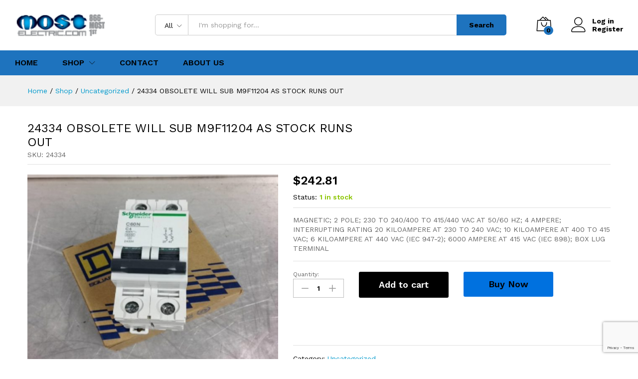

--- FILE ---
content_type: text/html; charset=utf-8
request_url: https://www.google.com/recaptcha/api2/anchor?ar=1&k=6LecbcEUAAAAAIzhIXRQ8xpvh9wEjn56aJ0q0XSe&co=aHR0cHM6Ly9tb3N0ZWxlY3RyaWMuY29tOjQ0Mw..&hl=en&v=PoyoqOPhxBO7pBk68S4YbpHZ&size=invisible&anchor-ms=20000&execute-ms=30000&cb=v6gft2aljpq
body_size: 48729
content:
<!DOCTYPE HTML><html dir="ltr" lang="en"><head><meta http-equiv="Content-Type" content="text/html; charset=UTF-8">
<meta http-equiv="X-UA-Compatible" content="IE=edge">
<title>reCAPTCHA</title>
<style type="text/css">
/* cyrillic-ext */
@font-face {
  font-family: 'Roboto';
  font-style: normal;
  font-weight: 400;
  font-stretch: 100%;
  src: url(//fonts.gstatic.com/s/roboto/v48/KFO7CnqEu92Fr1ME7kSn66aGLdTylUAMa3GUBHMdazTgWw.woff2) format('woff2');
  unicode-range: U+0460-052F, U+1C80-1C8A, U+20B4, U+2DE0-2DFF, U+A640-A69F, U+FE2E-FE2F;
}
/* cyrillic */
@font-face {
  font-family: 'Roboto';
  font-style: normal;
  font-weight: 400;
  font-stretch: 100%;
  src: url(//fonts.gstatic.com/s/roboto/v48/KFO7CnqEu92Fr1ME7kSn66aGLdTylUAMa3iUBHMdazTgWw.woff2) format('woff2');
  unicode-range: U+0301, U+0400-045F, U+0490-0491, U+04B0-04B1, U+2116;
}
/* greek-ext */
@font-face {
  font-family: 'Roboto';
  font-style: normal;
  font-weight: 400;
  font-stretch: 100%;
  src: url(//fonts.gstatic.com/s/roboto/v48/KFO7CnqEu92Fr1ME7kSn66aGLdTylUAMa3CUBHMdazTgWw.woff2) format('woff2');
  unicode-range: U+1F00-1FFF;
}
/* greek */
@font-face {
  font-family: 'Roboto';
  font-style: normal;
  font-weight: 400;
  font-stretch: 100%;
  src: url(//fonts.gstatic.com/s/roboto/v48/KFO7CnqEu92Fr1ME7kSn66aGLdTylUAMa3-UBHMdazTgWw.woff2) format('woff2');
  unicode-range: U+0370-0377, U+037A-037F, U+0384-038A, U+038C, U+038E-03A1, U+03A3-03FF;
}
/* math */
@font-face {
  font-family: 'Roboto';
  font-style: normal;
  font-weight: 400;
  font-stretch: 100%;
  src: url(//fonts.gstatic.com/s/roboto/v48/KFO7CnqEu92Fr1ME7kSn66aGLdTylUAMawCUBHMdazTgWw.woff2) format('woff2');
  unicode-range: U+0302-0303, U+0305, U+0307-0308, U+0310, U+0312, U+0315, U+031A, U+0326-0327, U+032C, U+032F-0330, U+0332-0333, U+0338, U+033A, U+0346, U+034D, U+0391-03A1, U+03A3-03A9, U+03B1-03C9, U+03D1, U+03D5-03D6, U+03F0-03F1, U+03F4-03F5, U+2016-2017, U+2034-2038, U+203C, U+2040, U+2043, U+2047, U+2050, U+2057, U+205F, U+2070-2071, U+2074-208E, U+2090-209C, U+20D0-20DC, U+20E1, U+20E5-20EF, U+2100-2112, U+2114-2115, U+2117-2121, U+2123-214F, U+2190, U+2192, U+2194-21AE, U+21B0-21E5, U+21F1-21F2, U+21F4-2211, U+2213-2214, U+2216-22FF, U+2308-230B, U+2310, U+2319, U+231C-2321, U+2336-237A, U+237C, U+2395, U+239B-23B7, U+23D0, U+23DC-23E1, U+2474-2475, U+25AF, U+25B3, U+25B7, U+25BD, U+25C1, U+25CA, U+25CC, U+25FB, U+266D-266F, U+27C0-27FF, U+2900-2AFF, U+2B0E-2B11, U+2B30-2B4C, U+2BFE, U+3030, U+FF5B, U+FF5D, U+1D400-1D7FF, U+1EE00-1EEFF;
}
/* symbols */
@font-face {
  font-family: 'Roboto';
  font-style: normal;
  font-weight: 400;
  font-stretch: 100%;
  src: url(//fonts.gstatic.com/s/roboto/v48/KFO7CnqEu92Fr1ME7kSn66aGLdTylUAMaxKUBHMdazTgWw.woff2) format('woff2');
  unicode-range: U+0001-000C, U+000E-001F, U+007F-009F, U+20DD-20E0, U+20E2-20E4, U+2150-218F, U+2190, U+2192, U+2194-2199, U+21AF, U+21E6-21F0, U+21F3, U+2218-2219, U+2299, U+22C4-22C6, U+2300-243F, U+2440-244A, U+2460-24FF, U+25A0-27BF, U+2800-28FF, U+2921-2922, U+2981, U+29BF, U+29EB, U+2B00-2BFF, U+4DC0-4DFF, U+FFF9-FFFB, U+10140-1018E, U+10190-1019C, U+101A0, U+101D0-101FD, U+102E0-102FB, U+10E60-10E7E, U+1D2C0-1D2D3, U+1D2E0-1D37F, U+1F000-1F0FF, U+1F100-1F1AD, U+1F1E6-1F1FF, U+1F30D-1F30F, U+1F315, U+1F31C, U+1F31E, U+1F320-1F32C, U+1F336, U+1F378, U+1F37D, U+1F382, U+1F393-1F39F, U+1F3A7-1F3A8, U+1F3AC-1F3AF, U+1F3C2, U+1F3C4-1F3C6, U+1F3CA-1F3CE, U+1F3D4-1F3E0, U+1F3ED, U+1F3F1-1F3F3, U+1F3F5-1F3F7, U+1F408, U+1F415, U+1F41F, U+1F426, U+1F43F, U+1F441-1F442, U+1F444, U+1F446-1F449, U+1F44C-1F44E, U+1F453, U+1F46A, U+1F47D, U+1F4A3, U+1F4B0, U+1F4B3, U+1F4B9, U+1F4BB, U+1F4BF, U+1F4C8-1F4CB, U+1F4D6, U+1F4DA, U+1F4DF, U+1F4E3-1F4E6, U+1F4EA-1F4ED, U+1F4F7, U+1F4F9-1F4FB, U+1F4FD-1F4FE, U+1F503, U+1F507-1F50B, U+1F50D, U+1F512-1F513, U+1F53E-1F54A, U+1F54F-1F5FA, U+1F610, U+1F650-1F67F, U+1F687, U+1F68D, U+1F691, U+1F694, U+1F698, U+1F6AD, U+1F6B2, U+1F6B9-1F6BA, U+1F6BC, U+1F6C6-1F6CF, U+1F6D3-1F6D7, U+1F6E0-1F6EA, U+1F6F0-1F6F3, U+1F6F7-1F6FC, U+1F700-1F7FF, U+1F800-1F80B, U+1F810-1F847, U+1F850-1F859, U+1F860-1F887, U+1F890-1F8AD, U+1F8B0-1F8BB, U+1F8C0-1F8C1, U+1F900-1F90B, U+1F93B, U+1F946, U+1F984, U+1F996, U+1F9E9, U+1FA00-1FA6F, U+1FA70-1FA7C, U+1FA80-1FA89, U+1FA8F-1FAC6, U+1FACE-1FADC, U+1FADF-1FAE9, U+1FAF0-1FAF8, U+1FB00-1FBFF;
}
/* vietnamese */
@font-face {
  font-family: 'Roboto';
  font-style: normal;
  font-weight: 400;
  font-stretch: 100%;
  src: url(//fonts.gstatic.com/s/roboto/v48/KFO7CnqEu92Fr1ME7kSn66aGLdTylUAMa3OUBHMdazTgWw.woff2) format('woff2');
  unicode-range: U+0102-0103, U+0110-0111, U+0128-0129, U+0168-0169, U+01A0-01A1, U+01AF-01B0, U+0300-0301, U+0303-0304, U+0308-0309, U+0323, U+0329, U+1EA0-1EF9, U+20AB;
}
/* latin-ext */
@font-face {
  font-family: 'Roboto';
  font-style: normal;
  font-weight: 400;
  font-stretch: 100%;
  src: url(//fonts.gstatic.com/s/roboto/v48/KFO7CnqEu92Fr1ME7kSn66aGLdTylUAMa3KUBHMdazTgWw.woff2) format('woff2');
  unicode-range: U+0100-02BA, U+02BD-02C5, U+02C7-02CC, U+02CE-02D7, U+02DD-02FF, U+0304, U+0308, U+0329, U+1D00-1DBF, U+1E00-1E9F, U+1EF2-1EFF, U+2020, U+20A0-20AB, U+20AD-20C0, U+2113, U+2C60-2C7F, U+A720-A7FF;
}
/* latin */
@font-face {
  font-family: 'Roboto';
  font-style: normal;
  font-weight: 400;
  font-stretch: 100%;
  src: url(//fonts.gstatic.com/s/roboto/v48/KFO7CnqEu92Fr1ME7kSn66aGLdTylUAMa3yUBHMdazQ.woff2) format('woff2');
  unicode-range: U+0000-00FF, U+0131, U+0152-0153, U+02BB-02BC, U+02C6, U+02DA, U+02DC, U+0304, U+0308, U+0329, U+2000-206F, U+20AC, U+2122, U+2191, U+2193, U+2212, U+2215, U+FEFF, U+FFFD;
}
/* cyrillic-ext */
@font-face {
  font-family: 'Roboto';
  font-style: normal;
  font-weight: 500;
  font-stretch: 100%;
  src: url(//fonts.gstatic.com/s/roboto/v48/KFO7CnqEu92Fr1ME7kSn66aGLdTylUAMa3GUBHMdazTgWw.woff2) format('woff2');
  unicode-range: U+0460-052F, U+1C80-1C8A, U+20B4, U+2DE0-2DFF, U+A640-A69F, U+FE2E-FE2F;
}
/* cyrillic */
@font-face {
  font-family: 'Roboto';
  font-style: normal;
  font-weight: 500;
  font-stretch: 100%;
  src: url(//fonts.gstatic.com/s/roboto/v48/KFO7CnqEu92Fr1ME7kSn66aGLdTylUAMa3iUBHMdazTgWw.woff2) format('woff2');
  unicode-range: U+0301, U+0400-045F, U+0490-0491, U+04B0-04B1, U+2116;
}
/* greek-ext */
@font-face {
  font-family: 'Roboto';
  font-style: normal;
  font-weight: 500;
  font-stretch: 100%;
  src: url(//fonts.gstatic.com/s/roboto/v48/KFO7CnqEu92Fr1ME7kSn66aGLdTylUAMa3CUBHMdazTgWw.woff2) format('woff2');
  unicode-range: U+1F00-1FFF;
}
/* greek */
@font-face {
  font-family: 'Roboto';
  font-style: normal;
  font-weight: 500;
  font-stretch: 100%;
  src: url(//fonts.gstatic.com/s/roboto/v48/KFO7CnqEu92Fr1ME7kSn66aGLdTylUAMa3-UBHMdazTgWw.woff2) format('woff2');
  unicode-range: U+0370-0377, U+037A-037F, U+0384-038A, U+038C, U+038E-03A1, U+03A3-03FF;
}
/* math */
@font-face {
  font-family: 'Roboto';
  font-style: normal;
  font-weight: 500;
  font-stretch: 100%;
  src: url(//fonts.gstatic.com/s/roboto/v48/KFO7CnqEu92Fr1ME7kSn66aGLdTylUAMawCUBHMdazTgWw.woff2) format('woff2');
  unicode-range: U+0302-0303, U+0305, U+0307-0308, U+0310, U+0312, U+0315, U+031A, U+0326-0327, U+032C, U+032F-0330, U+0332-0333, U+0338, U+033A, U+0346, U+034D, U+0391-03A1, U+03A3-03A9, U+03B1-03C9, U+03D1, U+03D5-03D6, U+03F0-03F1, U+03F4-03F5, U+2016-2017, U+2034-2038, U+203C, U+2040, U+2043, U+2047, U+2050, U+2057, U+205F, U+2070-2071, U+2074-208E, U+2090-209C, U+20D0-20DC, U+20E1, U+20E5-20EF, U+2100-2112, U+2114-2115, U+2117-2121, U+2123-214F, U+2190, U+2192, U+2194-21AE, U+21B0-21E5, U+21F1-21F2, U+21F4-2211, U+2213-2214, U+2216-22FF, U+2308-230B, U+2310, U+2319, U+231C-2321, U+2336-237A, U+237C, U+2395, U+239B-23B7, U+23D0, U+23DC-23E1, U+2474-2475, U+25AF, U+25B3, U+25B7, U+25BD, U+25C1, U+25CA, U+25CC, U+25FB, U+266D-266F, U+27C0-27FF, U+2900-2AFF, U+2B0E-2B11, U+2B30-2B4C, U+2BFE, U+3030, U+FF5B, U+FF5D, U+1D400-1D7FF, U+1EE00-1EEFF;
}
/* symbols */
@font-face {
  font-family: 'Roboto';
  font-style: normal;
  font-weight: 500;
  font-stretch: 100%;
  src: url(//fonts.gstatic.com/s/roboto/v48/KFO7CnqEu92Fr1ME7kSn66aGLdTylUAMaxKUBHMdazTgWw.woff2) format('woff2');
  unicode-range: U+0001-000C, U+000E-001F, U+007F-009F, U+20DD-20E0, U+20E2-20E4, U+2150-218F, U+2190, U+2192, U+2194-2199, U+21AF, U+21E6-21F0, U+21F3, U+2218-2219, U+2299, U+22C4-22C6, U+2300-243F, U+2440-244A, U+2460-24FF, U+25A0-27BF, U+2800-28FF, U+2921-2922, U+2981, U+29BF, U+29EB, U+2B00-2BFF, U+4DC0-4DFF, U+FFF9-FFFB, U+10140-1018E, U+10190-1019C, U+101A0, U+101D0-101FD, U+102E0-102FB, U+10E60-10E7E, U+1D2C0-1D2D3, U+1D2E0-1D37F, U+1F000-1F0FF, U+1F100-1F1AD, U+1F1E6-1F1FF, U+1F30D-1F30F, U+1F315, U+1F31C, U+1F31E, U+1F320-1F32C, U+1F336, U+1F378, U+1F37D, U+1F382, U+1F393-1F39F, U+1F3A7-1F3A8, U+1F3AC-1F3AF, U+1F3C2, U+1F3C4-1F3C6, U+1F3CA-1F3CE, U+1F3D4-1F3E0, U+1F3ED, U+1F3F1-1F3F3, U+1F3F5-1F3F7, U+1F408, U+1F415, U+1F41F, U+1F426, U+1F43F, U+1F441-1F442, U+1F444, U+1F446-1F449, U+1F44C-1F44E, U+1F453, U+1F46A, U+1F47D, U+1F4A3, U+1F4B0, U+1F4B3, U+1F4B9, U+1F4BB, U+1F4BF, U+1F4C8-1F4CB, U+1F4D6, U+1F4DA, U+1F4DF, U+1F4E3-1F4E6, U+1F4EA-1F4ED, U+1F4F7, U+1F4F9-1F4FB, U+1F4FD-1F4FE, U+1F503, U+1F507-1F50B, U+1F50D, U+1F512-1F513, U+1F53E-1F54A, U+1F54F-1F5FA, U+1F610, U+1F650-1F67F, U+1F687, U+1F68D, U+1F691, U+1F694, U+1F698, U+1F6AD, U+1F6B2, U+1F6B9-1F6BA, U+1F6BC, U+1F6C6-1F6CF, U+1F6D3-1F6D7, U+1F6E0-1F6EA, U+1F6F0-1F6F3, U+1F6F7-1F6FC, U+1F700-1F7FF, U+1F800-1F80B, U+1F810-1F847, U+1F850-1F859, U+1F860-1F887, U+1F890-1F8AD, U+1F8B0-1F8BB, U+1F8C0-1F8C1, U+1F900-1F90B, U+1F93B, U+1F946, U+1F984, U+1F996, U+1F9E9, U+1FA00-1FA6F, U+1FA70-1FA7C, U+1FA80-1FA89, U+1FA8F-1FAC6, U+1FACE-1FADC, U+1FADF-1FAE9, U+1FAF0-1FAF8, U+1FB00-1FBFF;
}
/* vietnamese */
@font-face {
  font-family: 'Roboto';
  font-style: normal;
  font-weight: 500;
  font-stretch: 100%;
  src: url(//fonts.gstatic.com/s/roboto/v48/KFO7CnqEu92Fr1ME7kSn66aGLdTylUAMa3OUBHMdazTgWw.woff2) format('woff2');
  unicode-range: U+0102-0103, U+0110-0111, U+0128-0129, U+0168-0169, U+01A0-01A1, U+01AF-01B0, U+0300-0301, U+0303-0304, U+0308-0309, U+0323, U+0329, U+1EA0-1EF9, U+20AB;
}
/* latin-ext */
@font-face {
  font-family: 'Roboto';
  font-style: normal;
  font-weight: 500;
  font-stretch: 100%;
  src: url(//fonts.gstatic.com/s/roboto/v48/KFO7CnqEu92Fr1ME7kSn66aGLdTylUAMa3KUBHMdazTgWw.woff2) format('woff2');
  unicode-range: U+0100-02BA, U+02BD-02C5, U+02C7-02CC, U+02CE-02D7, U+02DD-02FF, U+0304, U+0308, U+0329, U+1D00-1DBF, U+1E00-1E9F, U+1EF2-1EFF, U+2020, U+20A0-20AB, U+20AD-20C0, U+2113, U+2C60-2C7F, U+A720-A7FF;
}
/* latin */
@font-face {
  font-family: 'Roboto';
  font-style: normal;
  font-weight: 500;
  font-stretch: 100%;
  src: url(//fonts.gstatic.com/s/roboto/v48/KFO7CnqEu92Fr1ME7kSn66aGLdTylUAMa3yUBHMdazQ.woff2) format('woff2');
  unicode-range: U+0000-00FF, U+0131, U+0152-0153, U+02BB-02BC, U+02C6, U+02DA, U+02DC, U+0304, U+0308, U+0329, U+2000-206F, U+20AC, U+2122, U+2191, U+2193, U+2212, U+2215, U+FEFF, U+FFFD;
}
/* cyrillic-ext */
@font-face {
  font-family: 'Roboto';
  font-style: normal;
  font-weight: 900;
  font-stretch: 100%;
  src: url(//fonts.gstatic.com/s/roboto/v48/KFO7CnqEu92Fr1ME7kSn66aGLdTylUAMa3GUBHMdazTgWw.woff2) format('woff2');
  unicode-range: U+0460-052F, U+1C80-1C8A, U+20B4, U+2DE0-2DFF, U+A640-A69F, U+FE2E-FE2F;
}
/* cyrillic */
@font-face {
  font-family: 'Roboto';
  font-style: normal;
  font-weight: 900;
  font-stretch: 100%;
  src: url(//fonts.gstatic.com/s/roboto/v48/KFO7CnqEu92Fr1ME7kSn66aGLdTylUAMa3iUBHMdazTgWw.woff2) format('woff2');
  unicode-range: U+0301, U+0400-045F, U+0490-0491, U+04B0-04B1, U+2116;
}
/* greek-ext */
@font-face {
  font-family: 'Roboto';
  font-style: normal;
  font-weight: 900;
  font-stretch: 100%;
  src: url(//fonts.gstatic.com/s/roboto/v48/KFO7CnqEu92Fr1ME7kSn66aGLdTylUAMa3CUBHMdazTgWw.woff2) format('woff2');
  unicode-range: U+1F00-1FFF;
}
/* greek */
@font-face {
  font-family: 'Roboto';
  font-style: normal;
  font-weight: 900;
  font-stretch: 100%;
  src: url(//fonts.gstatic.com/s/roboto/v48/KFO7CnqEu92Fr1ME7kSn66aGLdTylUAMa3-UBHMdazTgWw.woff2) format('woff2');
  unicode-range: U+0370-0377, U+037A-037F, U+0384-038A, U+038C, U+038E-03A1, U+03A3-03FF;
}
/* math */
@font-face {
  font-family: 'Roboto';
  font-style: normal;
  font-weight: 900;
  font-stretch: 100%;
  src: url(//fonts.gstatic.com/s/roboto/v48/KFO7CnqEu92Fr1ME7kSn66aGLdTylUAMawCUBHMdazTgWw.woff2) format('woff2');
  unicode-range: U+0302-0303, U+0305, U+0307-0308, U+0310, U+0312, U+0315, U+031A, U+0326-0327, U+032C, U+032F-0330, U+0332-0333, U+0338, U+033A, U+0346, U+034D, U+0391-03A1, U+03A3-03A9, U+03B1-03C9, U+03D1, U+03D5-03D6, U+03F0-03F1, U+03F4-03F5, U+2016-2017, U+2034-2038, U+203C, U+2040, U+2043, U+2047, U+2050, U+2057, U+205F, U+2070-2071, U+2074-208E, U+2090-209C, U+20D0-20DC, U+20E1, U+20E5-20EF, U+2100-2112, U+2114-2115, U+2117-2121, U+2123-214F, U+2190, U+2192, U+2194-21AE, U+21B0-21E5, U+21F1-21F2, U+21F4-2211, U+2213-2214, U+2216-22FF, U+2308-230B, U+2310, U+2319, U+231C-2321, U+2336-237A, U+237C, U+2395, U+239B-23B7, U+23D0, U+23DC-23E1, U+2474-2475, U+25AF, U+25B3, U+25B7, U+25BD, U+25C1, U+25CA, U+25CC, U+25FB, U+266D-266F, U+27C0-27FF, U+2900-2AFF, U+2B0E-2B11, U+2B30-2B4C, U+2BFE, U+3030, U+FF5B, U+FF5D, U+1D400-1D7FF, U+1EE00-1EEFF;
}
/* symbols */
@font-face {
  font-family: 'Roboto';
  font-style: normal;
  font-weight: 900;
  font-stretch: 100%;
  src: url(//fonts.gstatic.com/s/roboto/v48/KFO7CnqEu92Fr1ME7kSn66aGLdTylUAMaxKUBHMdazTgWw.woff2) format('woff2');
  unicode-range: U+0001-000C, U+000E-001F, U+007F-009F, U+20DD-20E0, U+20E2-20E4, U+2150-218F, U+2190, U+2192, U+2194-2199, U+21AF, U+21E6-21F0, U+21F3, U+2218-2219, U+2299, U+22C4-22C6, U+2300-243F, U+2440-244A, U+2460-24FF, U+25A0-27BF, U+2800-28FF, U+2921-2922, U+2981, U+29BF, U+29EB, U+2B00-2BFF, U+4DC0-4DFF, U+FFF9-FFFB, U+10140-1018E, U+10190-1019C, U+101A0, U+101D0-101FD, U+102E0-102FB, U+10E60-10E7E, U+1D2C0-1D2D3, U+1D2E0-1D37F, U+1F000-1F0FF, U+1F100-1F1AD, U+1F1E6-1F1FF, U+1F30D-1F30F, U+1F315, U+1F31C, U+1F31E, U+1F320-1F32C, U+1F336, U+1F378, U+1F37D, U+1F382, U+1F393-1F39F, U+1F3A7-1F3A8, U+1F3AC-1F3AF, U+1F3C2, U+1F3C4-1F3C6, U+1F3CA-1F3CE, U+1F3D4-1F3E0, U+1F3ED, U+1F3F1-1F3F3, U+1F3F5-1F3F7, U+1F408, U+1F415, U+1F41F, U+1F426, U+1F43F, U+1F441-1F442, U+1F444, U+1F446-1F449, U+1F44C-1F44E, U+1F453, U+1F46A, U+1F47D, U+1F4A3, U+1F4B0, U+1F4B3, U+1F4B9, U+1F4BB, U+1F4BF, U+1F4C8-1F4CB, U+1F4D6, U+1F4DA, U+1F4DF, U+1F4E3-1F4E6, U+1F4EA-1F4ED, U+1F4F7, U+1F4F9-1F4FB, U+1F4FD-1F4FE, U+1F503, U+1F507-1F50B, U+1F50D, U+1F512-1F513, U+1F53E-1F54A, U+1F54F-1F5FA, U+1F610, U+1F650-1F67F, U+1F687, U+1F68D, U+1F691, U+1F694, U+1F698, U+1F6AD, U+1F6B2, U+1F6B9-1F6BA, U+1F6BC, U+1F6C6-1F6CF, U+1F6D3-1F6D7, U+1F6E0-1F6EA, U+1F6F0-1F6F3, U+1F6F7-1F6FC, U+1F700-1F7FF, U+1F800-1F80B, U+1F810-1F847, U+1F850-1F859, U+1F860-1F887, U+1F890-1F8AD, U+1F8B0-1F8BB, U+1F8C0-1F8C1, U+1F900-1F90B, U+1F93B, U+1F946, U+1F984, U+1F996, U+1F9E9, U+1FA00-1FA6F, U+1FA70-1FA7C, U+1FA80-1FA89, U+1FA8F-1FAC6, U+1FACE-1FADC, U+1FADF-1FAE9, U+1FAF0-1FAF8, U+1FB00-1FBFF;
}
/* vietnamese */
@font-face {
  font-family: 'Roboto';
  font-style: normal;
  font-weight: 900;
  font-stretch: 100%;
  src: url(//fonts.gstatic.com/s/roboto/v48/KFO7CnqEu92Fr1ME7kSn66aGLdTylUAMa3OUBHMdazTgWw.woff2) format('woff2');
  unicode-range: U+0102-0103, U+0110-0111, U+0128-0129, U+0168-0169, U+01A0-01A1, U+01AF-01B0, U+0300-0301, U+0303-0304, U+0308-0309, U+0323, U+0329, U+1EA0-1EF9, U+20AB;
}
/* latin-ext */
@font-face {
  font-family: 'Roboto';
  font-style: normal;
  font-weight: 900;
  font-stretch: 100%;
  src: url(//fonts.gstatic.com/s/roboto/v48/KFO7CnqEu92Fr1ME7kSn66aGLdTylUAMa3KUBHMdazTgWw.woff2) format('woff2');
  unicode-range: U+0100-02BA, U+02BD-02C5, U+02C7-02CC, U+02CE-02D7, U+02DD-02FF, U+0304, U+0308, U+0329, U+1D00-1DBF, U+1E00-1E9F, U+1EF2-1EFF, U+2020, U+20A0-20AB, U+20AD-20C0, U+2113, U+2C60-2C7F, U+A720-A7FF;
}
/* latin */
@font-face {
  font-family: 'Roboto';
  font-style: normal;
  font-weight: 900;
  font-stretch: 100%;
  src: url(//fonts.gstatic.com/s/roboto/v48/KFO7CnqEu92Fr1ME7kSn66aGLdTylUAMa3yUBHMdazQ.woff2) format('woff2');
  unicode-range: U+0000-00FF, U+0131, U+0152-0153, U+02BB-02BC, U+02C6, U+02DA, U+02DC, U+0304, U+0308, U+0329, U+2000-206F, U+20AC, U+2122, U+2191, U+2193, U+2212, U+2215, U+FEFF, U+FFFD;
}

</style>
<link rel="stylesheet" type="text/css" href="https://www.gstatic.com/recaptcha/releases/PoyoqOPhxBO7pBk68S4YbpHZ/styles__ltr.css">
<script nonce="Qx8F5yn84oPRoOIwjgblEw" type="text/javascript">window['__recaptcha_api'] = 'https://www.google.com/recaptcha/api2/';</script>
<script type="text/javascript" src="https://www.gstatic.com/recaptcha/releases/PoyoqOPhxBO7pBk68S4YbpHZ/recaptcha__en.js" nonce="Qx8F5yn84oPRoOIwjgblEw">
      
    </script></head>
<body><div id="rc-anchor-alert" class="rc-anchor-alert"></div>
<input type="hidden" id="recaptcha-token" value="[base64]">
<script type="text/javascript" nonce="Qx8F5yn84oPRoOIwjgblEw">
      recaptcha.anchor.Main.init("[\x22ainput\x22,[\x22bgdata\x22,\x22\x22,\[base64]/[base64]/bmV3IFpbdF0obVswXSk6Sz09Mj9uZXcgWlt0XShtWzBdLG1bMV0pOks9PTM/bmV3IFpbdF0obVswXSxtWzFdLG1bMl0pOks9PTQ/[base64]/[base64]/[base64]/[base64]/[base64]/[base64]/[base64]/[base64]/[base64]/[base64]/[base64]/[base64]/[base64]/[base64]\\u003d\\u003d\x22,\[base64]\x22,\x22ajTCkMOBwo3DrEXDnsKawpREw7rDscOoKcKCw4U6w5PDucO0UsKrAcK/w6/[base64]/[base64]/DtiAtw5Ykw7NXwqnCkik0w54OwpNnw6TCjsKFwrtdGz9kIH0kP2TCt23CmsOEwqBaw4pVBcO8wq1/SAFyw4EKw5nDn8K2wpRODmLDr8K8NcObY8Kew7DCmMO5FG/DtS0WAMKFbsONwozCunclLDgqJsOVR8KtCMK8wptmwqfCusKRIS/CtMKXwotpwqgLw7rCuXoIw7s4Xxs8w6fCnF0nGWcbw7HDuGwJa2/Dh8OmRyfDvsOqwoAlw5VVcMOxRiNJX8OIA1dww79mwrQXw4rDlcOkwpMtKStQwpVgO8Ouwp/Cgm1EVARAw4k/F3rClsKEwptKwo0BwpHDs8KLw6kvwpphwprDtsKOw5jCjlXDs8KtXDFlJndxwoZ7wpB2U8O0w57DklU6EgzDlsK3wpJdwrwRbMKsw6tSfW7Ckwhtwp0jwpvCpjHDli8nw53Dr3/CnSHCqcOWw7o+OTQCw61tCsKwYcKJw4/Cml7CszPCuS/DnsOPw73DgcKaXMO9FcO/w6tEwo0WMlJXa8O8K8OHwps2eU5sAUY/asKmD2l0cRzDh8KDwrIawo4KMT3DvMOKQcOzFMKpw4HDkcKPHBJ4w7TCuzdWwo1PAMKWTsKgwrDCnGPCv8OOTcK6wqFOZx/Ds8O8w5x/[base64]/[base64]/DlsOuw5tgMk18IsKMwoN3EsKKwplsCUAmXjzDnQQzecKzw7Y9wpDCgiTCrsOnwpA6R8KEYyVSDwh/wpbDmMO5BcOtw63DjGQIV2zDnDUiw4Azw7rCoXsdYAo9w5zDtgcEKExgCcKgOMO1wpNmw4bDhB7Co0NHw7XCmj05w5rDnTE/PcOOwqZPw47DgsKRw6fCosKTM8Ovw4rDkCQ8w55Nwo9HAMKEa8KNwpAoV8OgwoU7wrYERsOQw48bFyrDscOLwpImw7wnTMKkEsO7wpPCkMOEYTJ7Ng/DqBvCuwbDosKmd8OewrbCt8O5OFUCOzfCqB8UKwZhY8OBw4xvwpFnaW44FsOiwockf8OAwpAmH8OcwoMsw5HClHzCpxwPSMKSwq7DrMOjw5XCvMOtwr3DtcKWw7LDm8KDwpJJw4xIK8OPcMKkw49Awr/CkFhddBJTLcKnFiAnPsKFaHHCtjM4dQ0fwpDCn8Onw6fCmMKOQMOTUcKMU39Ew6ZYwr7Cq0MUWcKoa1nDvlDCisKEKU7CjsKuFsO9Vy1lHsODDcOfHHjDsBJPwpgbwrcJRMOIw4jCmcKwwqLCqcOjw4Mvwo1Iw6HCkkjCncONwrDCnD3ClcOIwq8kUMKHNQ3Co8O/AMKVbcKiwpfCkRvCgsKHR8KQLm0tw4PDl8KWw7wNKMKow7XCgzLDrcKOEMKnw5Rew6LCgsOkwo7Coz8Swpsuw77DqcOEEcKMw4TCjcKLYsO/LCJRw6hjwpJxwoLDuhHCh8OHASg4w6bDo8Kkfx05w6XCosOew7M1wrDDksOew6/DvXlIZH7CrCU2wrXDmsOAFxjCpcOwYMKXJMOUwp/DrzZjwpnCsUIME23DvsOGXEhoRk92wphZw7BUBMKkZcKQTQk+HATDsMKAUAcNwqQrw5NGOcOjdQwTwrnDowZOw43ChlBxwpnCkcKgXCZdV0Q8Ky8KwqrDksOMwoBIworDr0DDr8KyGsKqOA/Ci8KAYsKLwpvCiATCp8OPTMKyE0zCpj7DocOEKy3CuCbDs8KLC8K0FlIJSlZTOFvCpcKhw7USwodSPitlw5nCjcKyw6vDq8KXw4HCkHI4L8OfYlrDkjtmw53CscKaUcKHwpfDnA/DqcKtwptkOcKZwo3DtcKjSXwJZ8KgwrHCpGUobV5kw77Dp8K8w61PUx3Cv8KNw6fDjsOywonCmDc+w5lNw5zDvU/DlsOIYllLBXM9w41CY8KXw7Z0YlzCvcKUwpvDskg4FcOoI8OcwqcswrY0D8K7ER3DjQRVIsO9w4hQwoAbY1xhwoM+RH/[base64]/CiQwvE2FXwpjCg1fDlVzDjXxVMwBCw4HDo0vDicO4w5wzwpBTZGIww54lFSdcFMOLw58bw6cbwql5wqPDosKJw7TDhR7DsgXDkcKMOlF7Gl7CocOSwrvCv1HDvSkMTBHDkMOpZcOqw6omYsKLw7DDhsKWBcKZVcKAwrgIw6hiw7UZwo/CoHXCjBA2YcKVwplawqsXJnpzwoNmwoXDkcK9w4vDv0FmbsKsw6fCuT4SwpvCoMOHTcOOEUjCpw7Duh3ChMKzV0/[base64]/wpnDsy7CisOdw4bDqBUVeFdKGMO2wrsID8KowqTDscKCwrPCjgEuw7BKcEBeQMOSw5nCm3EoW8KUwqTCkxpEQnnDlRIwXsOnI8KBZT3DpMOMQ8K/wogYwrTDngnDsFFBMkEeCUfDs8KtT2XDr8OlG8KRCzgZKcKzwrZfecKUw6hOwqfCkADCt8K3QkvCpTbDs3PDlMKuw5lVYcKkwqDDs8ORNsOdw5bDncOrwqVBwonDhMOZNCsaw43DlDk6RRPCmMOrBsO6NSkzWcKWMcKfUkIew68NWxbClg3Du3/CrMKtM8OoBMKww7hGbRNZw6lnAsO3RQ4mVTfCgcO0w6oYFmJ1wpZBwqfDrBzDpcO6w77DlG8jNzUNUDU7w6p0wr9xw4cENcKPecOVfsKXdUwaEXHCtlg0KsOqez4FwqfCgwVgwoDDoGjCkzfDkcKCwqXDpcOpMcOJVsKqAnTDty3CisOjw6nDt8KcEi/CmMOYVsKWwq3DqATDiMK1esK1D3pSbBwjMMKCwrbCrVDCqcOEUcOPw4HCg0TDtcO/wrsAwrMyw5I8I8KICCbDmMKsw6fCvMO5w7ZBwqsuLUDCon0mVMOqw5DCsmzDhMOJdsO5TMKUw5Zgw5DDsgLDlwpDTsKwWsKbCVV6RsK8ZsOzwo8YMsOYYVbDl8K7w6PDtMKITUHDnk0SZcKDLlXDssKUw4gew5g/[base64]/[base64]/CpgfDlsO0w4pGNMOqw5HCuTcLFcObw5ouw7hzTcKHesKrw6VNfSJGwogawoZGGgdyw5khw5FVw6Yhw4sjMDU+WyF8w58sPDFBZcOOWGbCmmlxDxkewq1NfMKedXbDlk7Dl35dX2/DosK+wqBjbXXCsm/Dm3TDisOsCcO/[base64]/Cs8OPw6tWYMOaw7QyMRkBwprCrcKFGxxcKTxpwpcKwodfZsOZcsOpwox1fMKnw7A7w7h5w5XCjGIswqZVw4NIYilKwp/Ds3lIUcKiw7R+w75Iw71PdsKEw6XDksKrwoM5X8K7cBHDpnbCsMOXwqjDkwnCg1rDiMKJw7HCiSrDuH3DlQvDs8KNwqfCm8OYUsKOw7c8GMOjYMKnOMOFJcKVwp0Nw6oGw7/Dt8K6woZ4KMKtw6jDpR5uYMKSw75lwo4Kw7xlw7d1EMKOC8KqNsOzKU4jaR1kaxnDrUDDs8OeEMOPwo9cbw4RF8OfwrjDkBDDnERtCcK+w6/Cs8Orw5nCo8KrGsK/w7bDpQDCpMK4wpXDoXQvHcOEwoQywqE+wqBqw6EfwrQxwq1hBENBG8KSW8K+w6FKIMKJw7/Ds8KGw43DkcK8WcKaeBnDq8K+UidEFcO3ISPCssK3P8OMIDQjEcKMPiZXwqLDhGN7dcKjw70cw4XCnMKSwr/Ch8Kxw57ChRDCh1nDi8KSJC0BRi0swrTCmE/DiEnCoiPCs8Ouw7UhwoEpw6AAQ0pyKx7Cunglwq8qw6hVw5nDhwXDoDXDv8KQVldew5LDkcOqw4jCqA3Cl8K4dMOOwoAawrFZTWsocMKvw4/DhMO9wp7DmMK/O8OZTDLCtAFFwpTDqsO4OMKOwqlvwqF+BcOIw5BWQGDCosOQw7ZPa8K7CjDDqcO/VSBpX2MEeErCkU9YAGbDmcKQDE5fRcOvScKswq7Cmk7CqcKTwq0jw7DCoz7Cm8O3C2DChcOvRcK3M2rDnzzDmUtEwrVpw5B4wpjCm3vDocKlW37DqcOiEFfDqgTDkEF4woHDqSkFwqonw4HCgG8Dwrg9N8KAWcKEwoDCimYgw5PCjcKYTsOewpFiwqNiwo/CuBY7PFfDpkHCs8Kjw5XCrl3DqHwAZh8pPMK/[base64]/Crnl/FMKHw7PCsAjDpMOiC8KXYMKkw60zw7t8GWQCNG3DucKgCSnDrMOawrLCqMORC3Avd8Kdw7g4woLCvgR5YwRRwpQPw4wmBU1WMsObw4BzGlzClFvCvQY4wo7DjMOYw4o7w5jDpARvw4TCgsO6OcOoHHxmWXgpw6PDlh7DnW9CWBPDvcOHaMKew6Rxw55XIsKbwr/DqATCjTtmw5EjUMOjWcKUw6DCnldYwoVWehbDscOyw7TDvWHDn8OzwoB1w4EWUXvCjmoHXV3Cj2/[base64]/DjEjChsKAwqExwp/DsTB4QRAIc8OFwpsrwqfCmMKFXcOEwqTCr8KBwrnCnsKPASIiFsK+I8KQVQwgJEDCgC17w5k9VU/DgcKEB8OoScKjwrEEw7TClmZYw4PCr8KHZsO7BivDmsKJwr1wWRvCssKPGGRbwohVbcOBw5hgw6zCvwzCoTLCqCHCn8OQBMKLwp7DrgbDisOWwqrDklV5acKTKMK6w57DjEvDtMK9esK0w4jCl8KNI19XwpHCi3/CrDXDvnZTYMO6c24tNcKow6rCosKmYV/CqQLDlQnCtMK+w7pEwowyZMO/w4XDvMOKw5Q7wqtBOMOmM2xNwq8LVEjDkMOYSMOuw7TCkX0TEwXDixDDgcKUw4LCnsKQwoTDnhILw4DDoUXDkMOqw55WwojCkgVWcsKpCsO2w4XCssOjMy/Csmtbw6jCuMOTwrV1w7nDiHvDocO+XyU5Bw5EVGwlYcKUw73Cnn5kYMOGw6EQX8OAdmnCr8Ofw5/Cj8O1wqhKNn4hA15gSVJIDsOlw7oCKwPCrcO9E8O1w4I5RVLDiCfCjVPDn8KFwp3DgFVDfksLw7tmMTrDvV1/wqECQ8Kzw6XDsRLCpcK5w4FWwqPDs8KPcsKzbWXDiMOgw7XDp8K3S8Oow5HCtMKPw7wLwrIfwrVPw5jDisO0w70Kw5TDvMKvw67DiQYAN8K3cMO+STLDlkcOwpDCk0srw63DoghvwoQBw5fCsB7Dv0daEcK0wo1HMcOUWsK/A8K7w6gsw4HCgwvCocOYIXswFifDrUrCpWRIwppkb8OHHX9lQcOZwpvCvWJywo5rwr/Cnidow5DCo2YJUj7Cm8OawqwDAMOAw6bCtsKdwr17dgjDoz4NQHpYO8KhH3VIAH/Dt8OZFRhYMQ96w7XCvMKswrfCvsO1J19SD8OTwrAaw4NGw4zDkcK/[base64]/MsKjw5FHwqfCp8KbOV/ClcKOXBMrw7gkw6FqcRbCmMO7GGbDsQo2FyEeYwA0wp1xTjbDi07DksKVDnVLVcKJYcKVwqN8BxDDrErDt1kPw51yEyfDnsKIwqrDsBXDvcOsU8OYw64bODN2DjPDl2BEwpvDrMKJNSXDhMO/AQl4JcOGw4bDq8Kiwq/CnRPCqsOGEHHCgcKvw55Jw7zDnVfChcOTHcOWw4s9PjUZwpDDhgVGazrDqikTdzQsw4s8w63DosO9w6orEiRgNDcnwrXDhEDCqG8JNcKWUjXDisO5KiTDqgHDhsK0aTZaR8Ktw7DDhXQxw7vCvsO9bsOEwr3Cn8Olw6Bgw5rCssKvThzCrF57wr/DjsKYw4ZDfV/ClMOCWsOEw4MlLcOCwrjCtsOLw4DCssOAGcOEwrjCnsKCbl0WRxdXHEMMw70zWENyOkY7LMK5MsOdYWfDicOCUT0/[base64]/QWBPHGQneBxqCzVTw5M2Cn3Cg8K+WsOMwpvDjA/DoMOUTcOlOF9awo/Dg8K7bQcDwpRrbMOfw4XDmxfDisKofgvChcK9wqDDsMOFw7MVwrbCpcOAeEAfwp/[base64]/[base64]/ImJvwrhuwoRwFCTCosOjw6nDhS8rw7hGUMO5w5TDgcKHRixUw5TCu1nCggzDmsKyeTAPwrfDqUwHw6fCtydoQFDDncOWwoQJwrfCqcOIwpYFwqMdJsO5w7rCkgjCuMKhwqXDpMOdw6JFw5EmAj/CmD19wo18w7VPBQrCvwkzD8ObFRZxcxvDhMKHwpXDqnjCqMOzw4NeBsKEI8KmwpQ5w7XDgMKYRsOXw7pWw688w41LXFzDomVmw40Jw7cfwoHDusOqDcOHwoPCjBokw6x/YMOCRVnCsRVKw7kdC0NMw7fCt0ZOfMKAaMOJW8KLCcKXSFjCrhTDrsOrMcKoeSTCgXLDu8K3NcOZw5dFRsKOccKLw5/DqsO2w4pMQMOswpnCvijCtsO/wrTCicOVAlMrFT3Dkx3CvidQFsKkRlDCtsKnwqFMLRs/wrHCnsKCQy7CglBVw4TClDJ6ZcKqL8OHw5dpwqVXSlQpwojCpHTCqcKbCHMvfx0gK2/CtcO+ZRPDswjCrVQXf8O2w5nCpcKpFRtlwoMawqDCtjAsfkLDrAw7woRdwpFIdmg3B8OgworCqMKUwp9Yw5/DqsKOMAbChsOmwp5Cwp7CuVfCq8O5AhbCocK5w5BAw5g7w4nCtMKKwq9Gw5/CtBrDuMOxwppfMATClsKDfUTDrnUdT3/[base64]/Dq28hwrx3w67DjcKwwoVDwqnCtcKiWsOxX8KnYcKGbnbDuXNxwpTDv0tWVQzCmcK0Vkd/[base64]/DqsKDwqkWw4LChnQcwpPCpcKTwofCiDnDs8K4w67DosO7wpIWwpBCHcKpwqvDu8KCF8OaMMOwwpXCvMOHOl3CoDnDtkTCtsOmw4Z+CGp2HsO1wowFK8KAwpjDgMOfMjrDi8KOW8OuwqTCsMKBbcKjNGsvXS/CksO2QMKnOn9Zw4nCjA8yFsOOOzVgwq7DgcOua37CpMKzw5dwBMKddcOKwrlDw695ZMOCw5sGIQBHMgh8aFnCk8KFJMK5HGzDnMKXKsKAZn01wpzCoMORZsORdEnDm8OSw5swIcK3w7Zbw6IfVh5hCMK9LFbCpF/CvsOLKcKsMw/[base64]/CpQLDkEDDjMOBwo9kO8Kqw78Tw6/CuHdww59cIyfCowbDpMOSw7obLl3DszDDtcOCZ3LDkm5EM3EqwqU8KcKhwr7CqMOUc8OZByJZPCN7wqcTw7PCu8ONe2tIXcKew50/w5cDTlcDKlnDkcKpFxYvW1vCncKtw6rCgVPCrcOHeDhrDwHDrsOVMEXCpMO2w7bDuj7DgxZyVsKEw4BRw5jDhTN7wqrDg2wyH8Ogw5oiw4Zbw5sgDMKVUMOdWcOrR8Kawrgqwrg2w4MsR8O5GMOAIcOSw5rDisKMw4bDnDtXw7/[base64]/CmlPCrmTDhsK/w4kvGT/[base64]/CjcKww77DicKRw7zCpsKuwrVpSg4awqvDtkjCtgJJdcKiX8KiwobCucOjw5IowqbCo8Krw6EpdCpDPyB9woVtw73ChcOhOcKrQijCvcKVwonDlcKbHsO5U8OuIcK3PsKMTRPCuiTCjRHDqH/[base64]/[base64]/[base64]/[base64]/[base64]/CkUUFO8OoEXwjwr1/bsKLGsK7w7PCqh9QwqhVwpjCihXCtyjDl8K/[base64]/DoMO0fR7DtMKnw7sGwrvCrMO9wqQXHB7CmcKnZB8+w77Cjy4fw4XClzxDalcKw4pKwpRkbMO+GVXCgFLDm8O1wrDDsQltwqXCncKUw7vCv8OZVcOhcETCrsK+woLCtcOHw552wpnCggADb1R4w53Dp8OjDwc/NMKsw7pFVFTCrsO2GB7Cq0QXwpMawqFdw7ZVPAg2w6PDiMK+aTzDp05uwqzCsldReMKMw7TCrMKuw4Alw6t3SMONAnvCp37DqmUiDMKjwooFwpbDvXY/w6NHR8O2w4zCuMKNVSzCpnJwwq/CmH90wphvYnTDsAbCusORw5/Ct2jDnRLDmwVSMMKewovCksK7w5XDkC8ew4zDk8O+VwfCv8OWw6bDtcOafFAlwq7CjRAgOFBbw6bDusKNwqrCkEBgFFrDswHDlcK9CcKsH15DwrDCsMOgLsONwrB3w5w+w4DCoRTDrWkBPV3DrsKuWMOvw7wKw6rDuHXCjHI/[base64]/RQLCvkMdw4UEw5kaPiwqPmbCvMO9f3nCq8KCScKxNcKqwoN7TMKqAXAcw4nDsFDDkFgBw7szTAhSw4Y3wrjDuF3DuT8gLGFww6bDucKvw6onwr8SM8KhwrEPwr/ClMOOw5PDuRLDkMOow6rCpmouGznCvsOcw7kZQcO2w6JDw6XCoCREw6B+TU15OMOuwp1uwqPCkcK1w5VmTcKvJsOwecKwJ0NCw4xUw5rCksOHwqrCpEDCoXE4Zn9pw5/Ckh8kwrh+JcK+woNaZMOXMTx6aFkqVMKnwpLCiyc4PcKXwoIjWsO7KcKlwqPDsFAtw5fCt8K9wo1fw5AZBcO4wpPCnwLCtcKXwpLCi8O1XMKdDSLDhg3CsD7Di8KLwqzClMO/w4MWwpMxw67DvUHCgMOowrTCrwjDrMKFIRFhwqoJw4s2Z8KJwoY5RMK4w5LDmALDonHDoyYHw74xwpjDghfDlMORVMOVwq7DisKHw6oOaSvDvAB6wqdWwpFSwq4uw6VXCcOwGQfCncKMw4TCmsKIY0ptwoV1aDRww4vDjWDDh1srHcOeNFzDuFPDpcKWwozDlSQJwp/DpcKMw5kSTcKHwrDDuCLDinXDgj4kw7fDu0/CgytWBMOkEMKuwqTDtSXCnWbDgMKFwqcqwoZUH8Kiw58Ww60OZMKSwr4VD8O9cUdGQMOIHcO5CgtJwoFKw6TCncOiw6c4w7DCv2jDsyYRNSLCiRTDtsKDw4ZSwqjDkz7CqxM8wrzCusKGw57ChgwSw5LDv3nCl8OiUcKmw6jDocKYwq/[base64]/Lm7DowzDucKHAMOmU3zCn3h8HsKRw67DshNUwqjCpAHCq8KxYMK5ESMBZ8KJw6wOw7MbacO+TsORIA7Dn8KaSU4LwrrChiZwaMOdw7vCv8OzwpPDjMK6w7MIw5ZWw6EMwrpIw5zDrEFPwq9wEVzCssObcsOxwpdHw57DvTZjwqZ9w4zDmmHDnh/CrcKCwpNSAMOkO8KfBirCocKXUMK7w6Blw53ClktswrcfO2fDlzF5w4wWY0ZCWHXCtMKywqXCu8ObVQRiwrHCjGU+UcO/Nil/w4pYwobCgWvDpnHDs03DocOVwq8BwqpKwoHCq8K4XsO0XWfCtcK6wqBcw7JMw6oIw6MQwpp3wodMw4R+KRgFwrwDOEoPGRPCtmU5w7XDtMKmwrLCnMKnF8OqGMORwrBWw4JyKHLCmTtIAVInw5XDmFAFwr/[base64]/w7nCmBDDi8KMw7HCnDsLYMKaTXdMcsKlUMOsw5PCkcOuw4gowr3ChMOJbRXDh2xEwp/[base64]/wo3CsSFGwotvwoIhw4fCv8O0WG7CgVjCvMKadDMIwqZYwohmFsOkWxhmwoDCp8OIw5chLQYBUMKqQ8KQTsKHfBkQw7Jdw71SasKtScOsIcOKXcKIw6p2woHCs8Kzw6XDtUoVFMOqw7EGw53CjsK7wpQYwq9MKVd9f8Oww7NNw5QETCfCr1bDmcOQGT/[base64]/UMOcw5nDqMKwYQVbDjLDrsOPc8K3BmkMCCXDnsOSSlJXHDgewqV9wpANXsOQw5lfwr7DsXp+cjrDqcKtwoAOwpM8CDFAw5HDnMKbOMKtdAjCq8Orw6fChsKow77DjcKywr7CpRbDn8KVwrkVwqPCicKOU33Cpi5YeMK9wrLDncOWwp4Ow65/[base64]/CqWLDq8KEw5jDrsK6wqMleAfDsW5RwoU4YcOGwrXCsF9tJVnDmsOlE8OIdQIFwp/DrmLCu2kdw7xow6LDhsOqVTkqLH5TMcOfUsKmXsKnw6/[base64]/[base64]/worCkMK+w5rCiMKMwrQ5wpTClsOUwqvDgkHDgXRwKSVKbBRYw7NaJsOuwox/wqPDkiAPC23CilETwqcvwpZ8wrXDqhHCmDU+w43CtiEWwp3DhDjDv0dYwo96w5Qdwqo9YXDDvcKJasOkwpbCm8Ouwq5zwrFiRhEmUxJifHXCtTgSfcKSw7DCmVJ8Ri7Ds3EFVsKRwrHDm8KZYcKXw6snw7p/woDCryA+w4IPDU9xTxFdPcOxLsORwqJawoXDqMO1woRcEsK6wqhfGMOSwpUoIn8dwrh8wqLDvsOQBMO7wp3DvcORw6HCk8OKWU81MD/[base64]/[base64]/woHDtUTDiXN6XMOxUghMwojDj1I/w5kuR8KDwpfCj8OwJMOhwp/[base64]/w5DCkSjDvEbClsOyAsKswqnCo2vCvcKEB8KHw7QUGAQVfsOFw5tJKhDDl8OHAsKGwpzDj2k2R3nChREQwoh9w5rDvA7CmRoZw7nDn8Kjw5AWwr7CpEoWJcOqRXUXwp0mEMK5eD7Cu8K0Zy/[base64]/[base64]/CtmrDtynDgMKzw5Jvw4TCqsKFwpogw4gqXngfwq8lGMOdbcOxNcKlwrMFw6cxw7bCmVXDjMKQTsOkw5LCvsOGwqVKcmzClnvCnMKtw6XDgRhCTXxEwp8uK8KSw7t/DMO+wr8UwrR8ecOmGw1vwoTDssKdDsO9w59HeBrCuADCjjvCmU8eHzvCuH7DosOsVUFCw61tworDgWtFRn0vRsKBAHzCs8KleMKEwpc0G8OkwoRww6rDuMKUwrwYw6gWw6UhU8Kiw7UaCEzDtxl8wothw5PCusO+Zkk9AsKWIgvCly/CsQ9ZVmkBw4AkwoLClBXCvyjDrVEuwo/CplXCgHVEwppWw4DCkBfCj8Onw4xkUk4/[base64]/Du8OmVx5Ww7XDk1UaKxMheMK6w5wQMcOlwq7Dmk/DgTRCe8OsCAPCs8OZwrPDq8O1wo3Dt0ZWVQUvZQtWBMO8w5h2RVjDsMKjG8ODQ37CjjbCkQvCisK6w57CmTDDk8K3wp3CoMOGMsOlOcKuFFTCtCQfV8Kgw4LDpsKNwoPDisKnwqZ9woVfw5/Dj8KjZMKrwpDCgWDCicKAUX/DtsOWwp4DFS7CrMK+LMOfDcK7w43CvsKHQhvCoBTCksKbw4wdwrhCw7lYYGALIx9ywrTCtDzCrx94YDZUw5YLRxQ/McOtIVt1w5YxHA4kwqprW8K1d8KIXDjDiG/DuMKmw4/DlR7ChsODPSQoPkHCt8KIw6rDisKETsOTB8Oww5/CtWPDisKEHVfCgMKJBMK3worDgsOIBiDCgi3CuVvDvcOSecOeNsOOH8OIwrY0GcOHwprChsOteQ/CjwYNwoLCvnN8wq10w4jDn8K1w4wwD8ODw4LDvhfDgT3DuMKIPRh7W8Oyw4/DlsKpF20Xw6nCgsKOwpdAHcOjw5HDuldKw7nDqAo2w6rDmDojwpZ6HsK7wpcZw4dxCcO6ZGDDuQ5DfcOFwrLCj8OPw7DDjsOqw7d5dTHCgcOxwrTCnS0WS8OYw7E/F8Ojw4VtYMOGw4bDlig/w4RIwpbCi3xiV8ONw67CsMOkL8OKwoTDusK1KMOvwrHCmC0Nb24Fc3LCgsOsw45LYsKnFjd3wrHDtz/[base64]/d1HDgFktJWIUw4jDrcOqX8OAfsO3w40Gw6Bmw43CpcKcwovCrcKSBzXDs3LDlQpWZTTCgsO6wqkbaj1Iw7HCm0J5woPDnMKhCMOywp4QwoFYwp9Xwpl5w5/DmEfCkHjDozTDmCnCnwkqFMOjFcKXWx3DnjjDkQh8BMKVwrfCmsO6w70KWcOWBMOWw6fCscK1JlPDlcOEwrQ+wphIw4HCusOwbFXDlcKhCsOyw5TCrMKQwqASwoU9BzPDp8KbZk/ChRbCoWoYbUR6S8OPw63CoURIK1PDssKoEsKKG8OPERszSkBsHQ/CjzTDksK1w5XCocKawrt4w5vCgxrCuF3Chh7CqcO/wpnCnMOhwowzwpc7BgJSbE0Lw5vDnx/DhAHClWDCkMK2PgZMA1dlwq9fwrdYcMKsw4diRkfCjsO7w6fCnMKfYsOTM8OZw7fChcKHw4bDhTXCv8KMw7XDrsK+WE02wrDDtcOqwrHDmXdDwqzDu8OGw63CoAhTw7g6HsK6Dg3Ch8KmwpsMXsO5L3rDm3E+Cm9sQMKgw6xBaS/DrXPCkQhvI09Gay/DoMOAwqTCoFfCphciZyNVwqM/LFdqw7PCgsKMwqVlw6V/w6/[base64]/CmcO/c8KAVyrDnMOdwpHCuATDtxzCnMKwwoPCi8OtQsO/wpDChMOhbXvCt0TDoCvDhsO/[base64]/Cm8OAw7obwoHCtsK1w73Dmxcdw6/[base64]/CqUkEUQHCu8KKGMK9eMOmwo/[base64]/DisK1wo0Uwpl9V2VFw6/[base64]/CiMOTwplzIsK4woXCkMKsYl/Dq8KTEwFKwoUcfGvCv8KtLsKgwrXCpsKiw6DCtw4Qw6nChcO/woBEw67CgTjCpcOIw4nCsMKdw7BNEBXCvjMvMMOIA8KVcsK/Y8OyfsO0woUcDQrDtsOxU8OZWglYDcKNw4U4w6PCpcOtwqY/w4vDu8Ovw5rDvnZfSBVbTA5rABXDmMOPw6rCsMOxaiR3DwbDkcKTKncMw5lURkdjw7s6cDt9BsK8w4zCqyQibsK1QMOhX8Ogw7hXw4/DkBBmw6fDucO2bcKmIMK+P8OLw5YMXxjChjrCs8KTesKOGSDDm0l0KSN6wpJ0w6vDi8Kaw6pzRMOJwqVHw5/[base64]/w5s/ewQxw7LCpMK0cwjDkMOxwp1Kw7/CgQA8wqUWXMKFw7fDpsK9P8KbRwLCgyw8SH7CgcO4B0bDiBfDjcKKwrrDucKvw5ERSwvCuW/Co0YpwopOdMKqEMKgFEbDj8KcwoM5wql+fETCrVLCkMKxGw5YQQw8d0zCm8KbwpUKw5TCs8OPwoEjCzkBGmswf8OCI8OAw793T8Obw4UZw7VQw6/[base64]/[base64]/[base64]/wrDCrSnDrF04YkzDvA12wogYHMOuw44tw5R0wpsiw4c+w7dLEMO8w7kVw5bDsWoWORPCuMKGbcOpJcOMw64YJMO1ZAzCl1o0wrHCvTTDtRtwwqoww74MAh88LAzDhC/[base64]/DiMO7PjrDlHpww5LCphPDvSjDscKSIlHDpE/CjcOZeWRBwrgNw4JAO8OHUQRkw6HCkSTCmMObNwzCmFjClmtow7PDixfDlMKmwrbDuQh3dsK5W8KLwqxoDsKQw7YZdcKzwqXCpUdddScbJEnDtR5DwrMGI3ZPcV0Uw4ktwqnDhx9zAcOicgTDqQ3CsEXDtcKmdcKmwqB9QyMIwpAPQF8VT8O9BXEFw4/DrXFjw69lQcKaIDV0D8ODwqTDg8ODwpDDo8OAacOQwrIFQ8Kawo7DncOiwpfDuWlVXDzDgHw6w5vCsVjDqXQHwqgzOsOfwr/[base64]/CpMOIwqzDgsK1OEHDg8KrKhYZwoY2woUbwqDDh2DCmj3Di11ZQcK5w7RdccKrwoZwVETDrMOdKyJWBsKZw7TDjh/CrzU3K3V5w6DCtMOMMcKEwp81w5BcwohYw7FMeMO/[base64]/[base64]/GDrCqCnCtMO5WsKcw7VtwqvClsKOwrfDqBxJHWvCrTQ/w7fCscO9ZMKfwobCsA7Cu8Ktw6nDlMKvKhnCh8KMfRo2w59tW2XCocO/wr7DmMOVFgBmw4wZwo7DoVRRw4c2d0TCjAFkw4LDn0jDuR/DtsKKGj7DqMOvwpfDnsKHwrIZQCs6w6QFFsOpQMObBmLCh8KywqnCtMOOO8OSwqcNXcOYwo/Ci8KUw6tiJcOTWsOdfR7CucOVwpkLwpFBwqfDmEDCucO/[base64]/CvSJ1wo3CvMOSwptpMSFtKcOWcyTDjwgLwqh7w57CoAbDmQvDrsKbwpY/w6jDujfDlcK9woPDhSjDq8KGfMO/w7I1W1TCjcKNTyIGwp1pwovCqMK0w6/Cv8OYdsKlwpN9aznDosOQUcKlR8O0QMKowoPCmS/Dl8KAwrbCvwpiDEZZw7ZWEVTDkcKVEypyJS4fw7F0w7HCkcKidjPCg8ORDWnDqsKcw6PCol/DrsKUMcKFbMKYwopNwoYJw5nDrSnCnlTCt8KUw5tmQkgsHsOWw57DuH7CicKMCTDDsSczwpbCocOBwpMewrvCrsOowqDDiTLDt3QlcVDCsgYvIcOXVcOBw58qVcKoZsOWBhAPw7fDs8ONTj3DksKKw6ErDGnDtcOIwp0kwpsrcsKIPcK6TVHClUs/bsKJwrfClzF4asODJMOSw5ZlesOnwrYqCFAWw6gSQXrCp8Oqw4FBYwPDuXFMLA/DqShZNcOcworCuRc4w4DDgcKqw5kMA8Kzw6PDrcO1LMO8w6LDrQbDnw04WMOIwqY6w4VTLMOxwpIffsOKw7/CsV9vNQDDgTcTald4w67ChSLCjMKVw6TCpmwMCw\\u003d\\u003d\x22],null,[\x22conf\x22,null,\x226LecbcEUAAAAAIzhIXRQ8xpvh9wEjn56aJ0q0XSe\x22,0,null,null,null,1,[21,125,63,73,95,87,41,43,42,83,102,105,109,121],[1017145,217],0,null,null,null,null,0,null,0,null,700,1,null,0,\[base64]/76lBhnEnQkZnOKMAhk\\u003d\x22,0,0,null,null,1,null,0,0,null,null,null,0],\x22https://mostelectric.com:443\x22,null,[3,1,1],null,null,null,1,3600,[\x22https://www.google.com/intl/en/policies/privacy/\x22,\x22https://www.google.com/intl/en/policies/terms/\x22],\x22YIAnJpuKszv5wt62qDxpHuaMlywifpEC/FigH8XaWUA\\u003d\x22,1,0,null,1,1768576274555,0,0,[246,236,46,57],null,[91,62,175,212],\x22RC-HseXgHkmeaewuA\x22,null,null,null,null,null,\x220dAFcWeA5H6TSrdpOyxFGF0NA8vEJz4gwR31hYuhlDEJ45DEiQ-c51xMhY-xr3pRQc9Qt028Vcc5aBYiXdz-yrquX7r4YIUMh2Cw\x22,1768659074302]");
    </script></body></html>